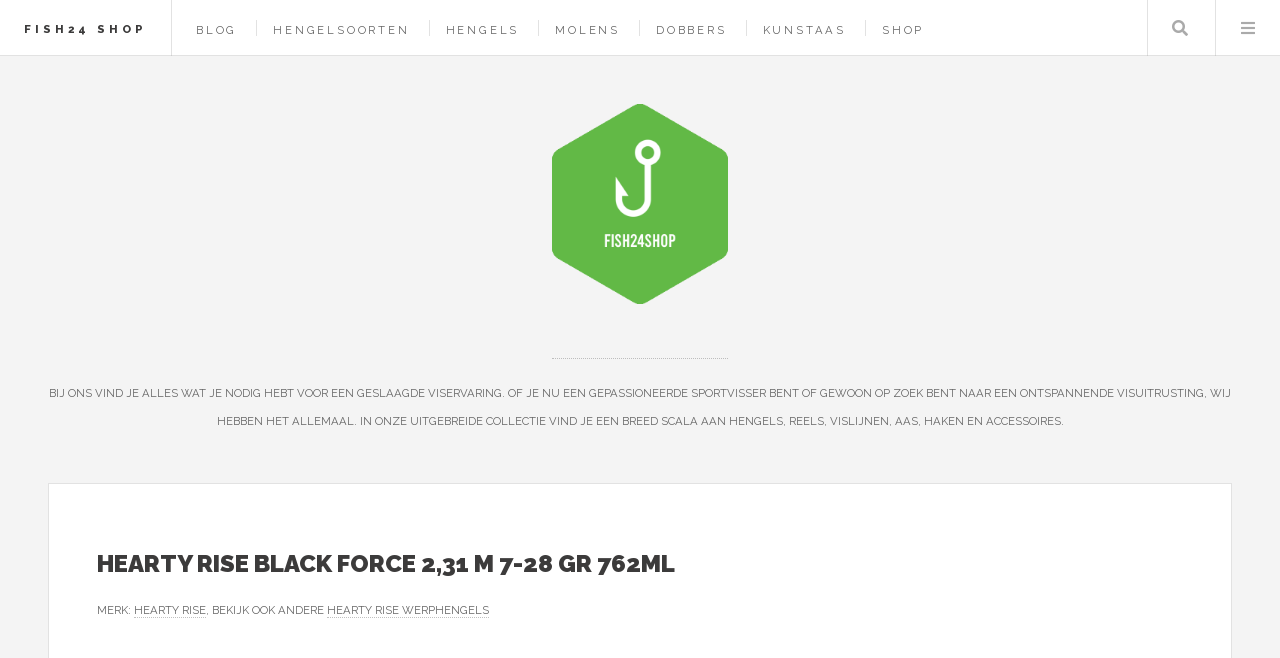

--- FILE ---
content_type: text/html; charset=UTF-8
request_url: https://www.fish24shop.nl/product/hearty-rise-black-force-231-m-7-28-gr-762ml
body_size: 6196
content:
<!DOCTYPE HTML>
<html lang="nl-nl">
<head>
    <title>Hearty Rise Black force 2,31 m 7-28 gr 762ml kopen? — Fish24 shop</title>
    <meta charset="utf-8" />
    <meta name="viewport" content="width=device-width, initial-scale=1, user-scalable=yes" />
    <meta name="description" content="Met de nieuwe Hearty Rise Black Force serie brengt Hearty Rise precies dit zonder een concessie te doen in de bekende Hearty Rise kwaliteit. In de laatste jaren is de vraag naar een goedkopere allroun..." />
    <link rel="preconnect" href="https://fonts.googleapis.com" crossorigin />
    <link rel="preconnect" href="https://fonts.gstatic.com" crossorigin />
    <link rel="stylesheet" href="https://fonts.googleapis.com/css?family=Source+Sans+Pro:400,700|Raleway:400,800,900&display=swap" />
    <link href="/assets/css/main.css?v=2" rel="preload" as="style" crossorigin />
    <link href="/assets/css/main.css?v=2" rel="stylesheet"  />
    <link rel="shortcut icon" href="/images/logos/fish24shop_favicon.png" />
    <script async defer data-website-id="67e1317e-d91b-4e4e-9965-fb0a613a61c1" src="https://umami.sboersma.nl/script.js"></script>
    
    <script type='application/ld+json'>
{
  "@context": "https://www.schema.org",
  "@type": "product",
    "brand": {
    "@type": "Brand",
    "name": "Hearty Rise"
  },
    "name": "Hearty Rise Black force 2,31 m 7-28 gr 762ml",
    "category": "Werphengels",
    "image": "http://www.fish24shop.nl/images/show/product/hearty-rise-black-force-231-m-7-28-gr-762ml.jpg",
  "description": "Met de nieuwe Hearty Rise Black Force serie brengt Hearty Rise precies dit zonder een concessie te doen in de bekende Hearty Rise kwaliteit. In de laatste jaren is de vraag naar een goedkopere allroun",
    "offers": {
      "@type": "Offer",
      "price": "248.95",
      "priceCurrency": "EUR",
      "priceValidUntil": "2026-02-02",
      "availability": "https://schema.org/InStock"
    }
    }
 </script>
    <style>
        .product-image {
            border: 3px solid #fff;
        }
        .product-image:hover {
            border: 3px solid #2ebaae;
        }
    </style>
</head>
<body class="is-preload">
<div id="wrapper">
    <header id="header">
        <h1><a href="/">Fish24 shop</a></h1>
        <nav class="links">
            <ul>
                                        <li><a href="/blog">Blog</a></li>

                                    <li><a href="/hengelsoorten">Hengelsoorten</a></li>
                
                                <li><a href="/shop">Hengels</a></li>
                                <li><a href="/shop/molens">Molens</a></li>
                                <li><a href="/shop/dobbers">Dobbers</a></li>
                                <li><a href="/shop/kunstaas">Kunstaas</a></li>
                                <li><a href="/shop">Shop</a></li>
                                                    </ul>

        </nav>
        <nav class="main">
            <ul>
                <li class="search">
                    <a class="fa-search" href="#search">Zoeken</a>
                    <form id="search" method="get" action="/shop/zoeken">
                        <input type="text" name="q" placeholder="Zoeken" value="" />
                    </form>
                </li>
                <li class="menu">
                    <a class="fa-bars" href="#menu">Menu</a>
                </li>
            </ul>
        </nav>
    </header>

    <section id="menu">

        <section>
            <form class="search" method="get" action="/shop/zoeken">
                <input type="text" name="q" placeholder="Zoeken" value="" />
            </form>
        </section>

        <section>
            <ul class="links">
                                <li><a href="/blog"><h3>Blog</h3></a></li>


                                    <li><a href="/hengelsoorten"><h3>Hengelsoorten</h3></a></li>
                
                
                    <li>
                        <a href="/shop">
                            <h3>Hengels</h3>
                        </a>
                    </li>
                
                    <li>
                        <a href="/shop/molens">
                            <h3>Molens</h3>
                        </a>
                    </li>
                
                    <li>
                        <a href="/shop/dobbers">
                            <h3>Dobbers</h3>
                        </a>
                    </li>
                
                    <li>
                        <a href="/shop/kunstaas">
                            <h3>Kunstaas</h3>
                        </a>
                    </li>
                
                    <li>
                        <a href="/shop">
                            <h3>Shop</h3>
                        </a>
                    </li>
                                                </ul>
        </section>
    </section>

    <div id="main">
        
    <article class="post">
        <header>
            <div class="title">
                <h2 style="letter-spacing: 0">Hearty Rise Black force 2,31 m 7-28 gr 762ml</h2>
                                <p style="letter-spacing: 0;">
                    
                    Merk: <a href="/merk/hearty-rise"  aria-label="Bekijk alles van het merk Hearty Rise">Hearty Rise</a>, bekijk ook andere <a href="/merk/hearty-rise/werphengels" aria-label="Bekijk andere Hearty Rise Werphengels">Hearty Rise Werphengels</a></p>
                            </div>
        </header>

        <div href="/product/hearty-rise-black-force-231-m-7-28-gr-762ml" class="image product-image" style="float:left;background-image:url(/images/show/product/hearty-rise-black-force-231-m-7-28-gr-762ml.jpg);background-size:contain;width:250px;height:250px;background-position:center center;background-repeat:no-repeat; margin: auto 40px 40px auto;cursor:pointer;" onclick="document.getElementById('productform').submit();" title="Meer informatie"></div>

        <div class="buy-block" style="width: 300px;float:right;text-align: right">
                        <a href="/product/hearty-rise-black-force-231-m-7-28-gr-762ml" style="color:#2ebaae;font-weight:bold;font-family:'Raleway', Helvetica, sans-serif;float:right;font-size:150%;text-decoration: none;border-bottom:0;margin-left: 40px;">&euro; 248,95</a>

            <ul class="list-unstyled" style="clear:both;list-style-type: none;font-size:13px;text-align: right;">
                <li>Uiterlijk 2 februari in huis</li>
                <li><span class="fw-bold text-dark-green" style="color:#28a745">Inclusief</span> verzendkosten</li>
                <li>Ophalen bij een afhaalpunt mogelijk</li>
                <li>30 dagen bedenktijd en <span class="fw-bold text-dark-green" style="color:#28a745">gratis</span> retourneren</li>
                <li>Dag en nacht klantenservice</li>
            </ul>


            <form method="post" action="/product/hearty-rise-black-force-231-m-7-28-gr-762ml" id="productform">
                <input type="hidden" name="_token" value="KpcKYZ3aP7oOj65wUaJaooeXdLkScs0lvpJ0CNNK" autocomplete="off">                <button type="submit" class="button" style=" right: 20px;bottom: 20px;background-color:#03bdae;padding:0;float:right;">
                    <img src="/images/button.png" alt="Meer informatie" style="height: 100%" />
                </button>

            </form>
                        </div>





        <p>
        <h4 style="clear:both;">Productomschrijving</h4>
        <div style="font-size:16px;">

        <p>Met de nieuwe Hearty Rise Black Force serie brengt Hearty Rise precies dit zonder een concessie te doen in de bekende Hearty Rise kwaliteit. In de laatste jaren is de vraag naar een goedkopere allround kunstaas hengelserie voor zowel zoet als zoutwater enorm gestegen. De blank van de Hearty Rise Sylphy FW is geproduceerd met de nieuwste Net-V II techniek. Met deze nieuwe weef techniek van Hearty Rise worden alle losse einden van de carbonmatten met elkaar verbonden waardoor er minder carbonmatten gebruikt dienen te worden waardoor de blank een vele dunnere wand krijgt, veel sneller wordt en natuurlijk veel lichter in gewicht blijft. Doordat de beten bij deze blanks veel beter doordreunen en doorgegeven worden bemerk je de kleinste aanbeet veel sneller waardoor het succes ophoog schiet. De Hearty Rise Black Force kunstaashengel is afgebouwd met de nieuwste Fuji K anti tangle geleideogen die pruiken gooien voorkomen als er gevist wordt met ragfijne gevlochten lijnen. De gebruikte Fuji K FaZLite geleideogen zijn compleet nieuw op de markt en zijn met hun nieuwe CC oppervlak tot zeven maal minder gevoeliger op het gebied van corrosie. De grijs/blauwe FazLite voering van deze Fuji geleideogen is niet alleen een genot voor het oog maar is ook tevens het antwoord op de kopie merkloze geleideogen van mindere kwaliteit die op vele hengels verwerkt worden. De Hearty Rise Black Force heeft een hoogwaardig ergonomische no memory duplon handvat met een zeer hoogwaardige luxe Fuji molenhouder die mooi is afgebouwd. De Fuji reelhouder is op een perfecte manier verwerkt in dit hoogwaardig high density duplon handvat waardoor je nog niet eens meer in de gaten hebt dat er een reelhouder op de hengel gemonteerd zit.</p>
        </p>
        </div>
        
        
        <div style="clear: both;"></div>

        
        <br style="clear: both"/>

        <footer>
                        <p>Categorie: <a href="/shop/werphengels" >Werphengels</a></p>
                                        <ul class="actions">
                <li>
                    <form method="post" action="/product/hearty-rise-black-force-231-m-7-28-gr-762ml" id="productform">
                        <input type="hidden" name="_token" value="KpcKYZ3aP7oOj65wUaJaooeXdLkScs0lvpJ0CNNK" autocomplete="off">                        <button type="submit" class="button" style="position: absolute; right: 56px;bottom: 56px;background-color:#03bdae;padding:0;">
                            <img src="/images/button.png" alt="Meer informatie" style="height: 100%" />
                        </button>
                        <br/>
                        <br/>

                    </form>
                </li>
            </ul>
                    
        </footer>
    </article>

            <article class="post" style="background-color:#ebe6d7; padding:1em;">
            <strong>Lees meer:</strong> <a href="/blog/ontdek-de-perfecte-werphengel-jouw-ultieme-gids-voor-sportvissen">Ontdek de Perfecte Werphengel: Jouw Ultieme Gids voor Sportvissen!</a>
        </article>
    
            <h2>Anderen bekeken ook</h2>
                    <article class="mini-post" style="padding:20px;">
    <div style="display: block;position: relative">
        <div style="width: 200px;height:200px;float: left;">
            <a href="/product/albatros-street-fishing-ultra-red-spinhengel-2-delig-3-25-gram" class="image" style="background-image:url(/images/show/product/albatros-street-fishing-ultra-red-spinhengel-2-delig-3-25-gram.jpg);background-size:contain;width:180px;height:180px;background-position:center center;background-repeat:no-repeat;" aria-label="Bekijk ook Albatros Street Fishing Ultra Red - Spinhengel - 2 delig - 3-25 gram"></a>
        </div>
        <div style="height:200px;float:left;width: calc(100% - 360px);">
            <a href="/product/albatros-street-fishing-ultra-red-spinhengel-2-delig-3-25-gram" aria-label="Bekijk ook Albatros Street Fishing Ultra Red - Spinhengel - 2 delig - 3-25 gram">
            <h3 style="letter-spacing: 0;">Albatros Street Fishing Ultra Red - Spinhengel - 2 delig - 3-25 gram</h3>
            <p class="published" style="font-size:85%;width: calc(100% - 100px);"></p>
            </a>
            <a href="/product/albatros-street-fishing-ultra-red-spinhengel-2-delig-3-25-gram" style="color:#2ebaae;font-weight:bold;font-family:'Raleway', Helvetica, sans-serif;position:absolute;right:0;top:0;font-size:150%;text-decoration: none;border-bottom:0;"  aria-label="Bekijk ook Albatros Street Fishing Ultra Red - Spinhengel - 2 delig - 3-25 gram">&euro; 41,99
            </a>
            <form method="post" action="/product/albatros-street-fishing-ultra-red-spinhengel-2-delig-3-25-gram">
                <input type="hidden" name="_token" value="KpcKYZ3aP7oOj65wUaJaooeXdLkScs0lvpJ0CNNK" autocomplete="off">                <button type="submit" class="button" style="position: absolute; right: 0;bottom: 0;background-color:#03bdae;padding:0;">
                    <img src="/images/button.png" alt="Meer informatie over Albatros Street Fishing Ultra Red - Spinhengel - 2 delig - 3-25 gram" style="height: 100%" />
                </button>

            </form>
        </div>
    </div>
</article>
                    <article class="mini-post" style="padding:20px;">
    <div style="display: block;position: relative">
        <div style="width: 200px;height:200px;float: left;">
            <a href="/product/ultimate-ultra-light-combo-220m-spinhengel" class="image" style="background-image:url(/images/show/product/ultimate-ultra-light-combo-220m-spinhengel.jpg);background-size:contain;width:180px;height:180px;background-position:center center;background-repeat:no-repeat;" aria-label="Bekijk ook Ultimate Ultra Light Combo 2,20m | Spinhengel"></a>
        </div>
        <div style="height:200px;float:left;width: calc(100% - 360px);">
            <a href="/product/ultimate-ultra-light-combo-220m-spinhengel" aria-label="Bekijk ook Ultimate Ultra Light Combo 2,20m | Spinhengel">
            <h3 style="letter-spacing: 0;">Ultimate Ultra Light Combo 2,20m | Spinhengel</h3>
            <p class="published" style="font-size:85%;width: calc(100% - 100px);"></p>
            </a>
            <a href="/product/ultimate-ultra-light-combo-220m-spinhengel" style="color:#2ebaae;font-weight:bold;font-family:'Raleway', Helvetica, sans-serif;position:absolute;right:0;top:0;font-size:150%;text-decoration: none;border-bottom:0;"  aria-label="Bekijk ook Ultimate Ultra Light Combo 2,20m | Spinhengel">&euro; 76,95
            </a>
            <form method="post" action="/product/ultimate-ultra-light-combo-220m-spinhengel">
                <input type="hidden" name="_token" value="KpcKYZ3aP7oOj65wUaJaooeXdLkScs0lvpJ0CNNK" autocomplete="off">                <button type="submit" class="button" style="position: absolute; right: 0;bottom: 0;background-color:#03bdae;padding:0;">
                    <img src="/images/button.png" alt="Meer informatie over Ultimate Ultra Light Combo 2,20m | Spinhengel" style="height: 100%" />
                </button>

            </form>
        </div>
    </div>
</article>
                    <article class="mini-post" style="padding:20px;">
    <div style="display: block;position: relative">
        <div style="width: 200px;height:200px;float: left;">
            <a href="/product/game-on-fishing-tele-werphengel-160macc" class="image" style="background-image:url(/images/show/product/game-on-fishing-tele-werphengel-160macc.jpg);background-size:contain;width:180px;height:180px;background-position:center center;background-repeat:no-repeat;" aria-label="Bekijk ook Game on Fishing Tele Werphengel 1.60m+acc"></a>
        </div>
        <div style="height:200px;float:left;width: calc(100% - 360px);">
            <a href="/product/game-on-fishing-tele-werphengel-160macc" aria-label="Bekijk ook Game on Fishing Tele Werphengel 1.60m+acc">
            <h3 style="letter-spacing: 0;">Game on Fishing Tele Werphengel 1.60m+acc</h3>
            <p class="published" style="font-size:85%;width: calc(100% - 100px);"></p>
            </a>
            <a href="/product/game-on-fishing-tele-werphengel-160macc" style="color:#2ebaae;font-weight:bold;font-family:'Raleway', Helvetica, sans-serif;position:absolute;right:0;top:0;font-size:150%;text-decoration: none;border-bottom:0;"  aria-label="Bekijk ook Game on Fishing Tele Werphengel 1.60m+acc">&euro; 18,71
            </a>
            <form method="post" action="/product/game-on-fishing-tele-werphengel-160macc">
                <input type="hidden" name="_token" value="KpcKYZ3aP7oOj65wUaJaooeXdLkScs0lvpJ0CNNK" autocomplete="off">                <button type="submit" class="button" style="position: absolute; right: 0;bottom: 0;background-color:#03bdae;padding:0;">
                    <img src="/images/button.png" alt="Meer informatie over Game on Fishing Tele Werphengel 1.60m+acc" style="height: 100%" />
                </button>

            </form>
        </div>
    </div>
</article>
                    <article class="mini-post" style="padding:20px;">
    <div style="display: block;position: relative">
        <div style="width: 200px;height:200px;float: left;">
            <a href="/product/ultimate-classic-dropshot-210m-5-15g-dropshothengel" class="image" style="background-image:url(/images/show/product/ultimate-classic-dropshot-210m-5-15g-dropshothengel.jpg);background-size:contain;width:180px;height:180px;background-position:center center;background-repeat:no-repeat;" aria-label="Bekijk ook Ultimate Classic Dropshot 2.10m 5-15g | Dropshothengel"></a>
        </div>
        <div style="height:200px;float:left;width: calc(100% - 360px);">
            <a href="/product/ultimate-classic-dropshot-210m-5-15g-dropshothengel" aria-label="Bekijk ook Ultimate Classic Dropshot 2.10m 5-15g | Dropshothengel">
            <h3 style="letter-spacing: 0;">Ultimate Classic Dropshot 2.10m 5-15g | Dropshothengel</h3>
            <p class="published" style="font-size:85%;width: calc(100% - 100px);"></p>
            </a>
            <a href="/product/ultimate-classic-dropshot-210m-5-15g-dropshothengel" style="color:#2ebaae;font-weight:bold;font-family:'Raleway', Helvetica, sans-serif;position:absolute;right:0;top:0;font-size:150%;text-decoration: none;border-bottom:0;"  aria-label="Bekijk ook Ultimate Classic Dropshot 2.10m 5-15g | Dropshothengel">&euro; 42,95
            </a>
            <form method="post" action="/product/ultimate-classic-dropshot-210m-5-15g-dropshothengel">
                <input type="hidden" name="_token" value="KpcKYZ3aP7oOj65wUaJaooeXdLkScs0lvpJ0CNNK" autocomplete="off">                <button type="submit" class="button" style="position: absolute; right: 0;bottom: 0;background-color:#03bdae;padding:0;">
                    <img src="/images/button.png" alt="Meer informatie over Ultimate Classic Dropshot 2.10m 5-15g | Dropshothengel" style="height: 100%" />
                </button>

            </form>
        </div>
    </div>
</article>
                    <article class="mini-post" style="padding:20px;">
    <div style="display: block;position: relative">
        <div style="width: 200px;height:200px;float: left;">
            <a href="/product/angling-pursuits-adventurer-combo-hengelset-135m-10-30g-spinhengel" class="image" style="background-image:url(/images/show/product/angling-pursuits-adventurer-combo-hengelset-135m-10-30g-spinhengel.jpg);background-size:contain;width:180px;height:180px;background-position:center center;background-repeat:no-repeat;" aria-label="Bekijk ook Angling Pursuits Adventurer Combo Hengelset 1.35m (10-30g) | Spinhengel"></a>
        </div>
        <div style="height:200px;float:left;width: calc(100% - 360px);">
            <a href="/product/angling-pursuits-adventurer-combo-hengelset-135m-10-30g-spinhengel" aria-label="Bekijk ook Angling Pursuits Adventurer Combo Hengelset 1.35m (10-30g) | Spinhengel">
            <h3 style="letter-spacing: 0;">Angling Pursuits Adventurer Combo Hengelset 1.35m (10-30g) | Spinhengel</h3>
            <p class="published" style="font-size:85%;width: calc(100% - 100px);"></p>
            </a>
            <a href="/product/angling-pursuits-adventurer-combo-hengelset-135m-10-30g-spinhengel" style="color:#2ebaae;font-weight:bold;font-family:'Raleway', Helvetica, sans-serif;position:absolute;right:0;top:0;font-size:150%;text-decoration: none;border-bottom:0;"  aria-label="Bekijk ook Angling Pursuits Adventurer Combo Hengelset 1.35m (10-30g) | Spinhengel">&euro; 23,95
            </a>
            <form method="post" action="/product/angling-pursuits-adventurer-combo-hengelset-135m-10-30g-spinhengel">
                <input type="hidden" name="_token" value="KpcKYZ3aP7oOj65wUaJaooeXdLkScs0lvpJ0CNNK" autocomplete="off">                <button type="submit" class="button" style="position: absolute; right: 0;bottom: 0;background-color:#03bdae;padding:0;">
                    <img src="/images/button.png" alt="Meer informatie over Angling Pursuits Adventurer Combo Hengelset 1.35m (10-30g) | Spinhengel" style="height: 100%" />
                </button>

            </form>
        </div>
    </div>
</article>
            
    </div>
        <section id="sidebar">

        <section id="intro">
            <style>
                .site_logo {
                    height:200px;
                    margin-bottom:50px;
                }
                @media screen and (max-width: 480px) {
                    .site_logo {
                        height: 100px!important;
                        margin-bottom: 25px!important;
                    }
                }
            </style>
            <a href="/">
                <img src="/images/logos/fish24shop.png" alt="Logo" style=" " class="site_logo" />
            </a>
            <header>
                <br/>
                <p style="letter-spacing: 0;">Bij ons vind je alles wat je nodig hebt voor een geslaagde viservaring. Of je nu een gepassioneerde sportvisser bent of gewoon op zoek bent naar een ontspannende visuitrusting, wij hebben het allemaal. In onze uitgebreide collectie vind je een breed scala aan hengels, reels, vislijnen, aas, haken en accessoires.</p>
            </header>
        </section>
        
        
            <section class="druppel-promo">
                <div style="display: flex; gap: 1em; align-items: flex-start;">
                    <a href="https://www.druppel.app/" target="_blank" style="flex-shrink: 0; border: 0;">
                        <img src="https://is1-ssl.mzstatic.com/image/thumb/PurpleSource221/v4/44/9c/78/449c78da-f2c4-a099-cf6c-f7ced2338e72/Placeholder.mill/200x200bb-75.webp" alt="Druppel App" style="width: 64px; height: 64px; border-radius: 14px;" />
                    </a>
                    <div>
                        <h3 style="letter-spacing: 0; margin: 0 0 0.25em 0; font-size: 0.9em;"><a href="https://www.druppel.app/" target="_blank" style="text-decoration: none; border: 0;">Druppel - Regen App</a></h3>
                        <p style="letter-spacing: 0; margin: 0 0 0.5em 0; font-size: 0.85em;">Regenradar en buienalarm voor Nederland.</p>
                        <a href="https://apps.apple.com/nl/app/druppel-regen-app/id6756480584" target="_blank" style="border: 0;">
                            <img src="https://tools.applemediaservices.com/api/badges/download-on-the-app-store/black/nl-nl" alt="Download in App Store" style="height: 30px;" />
                        </a>
                    </div>
                </div>
            </section>

        
        <section>
            <ul style="list-style-type: none;padding: 0;margin:0">
                <li><strong>Merken</strong></li>
                
                                                            <li>
                            <a href="/merk/spro" style="display: inline-block;width: 100%;padding: 5px 0;">Spro</a>
                        </li>
                                            <li>
                            <a href="/merk/westin" style="display: inline-block;width: 100%;padding: 5px 0;">Westin</a>
                        </li>
                                            <li>
                            <a href="/merk/fox-rage" style="display: inline-block;width: 100%;padding: 5px 0;">Fox Rage</a>
                        </li>
                                            <li>
                            <a href="/merk/rapala" style="display: inline-block;width: 100%;padding: 5px 0;">Rapala</a>
                        </li>
                                            <li>
                            <a href="/merk/salmo" style="display: inline-block;width: 100%;padding: 5px 0;">Salmo</a>
                        </li>
                                            <li>
                            <a href="/merk/korda" style="display: inline-block;width: 100%;padding: 5px 0;">Korda</a>
                        </li>
                                            <li>
                            <a href="/merk/ultimate" style="display: inline-block;width: 100%;padding: 5px 0;">Ultimate</a>
                        </li>
                                            <li>
                            <a href="/merk/daiwa" style="display: inline-block;width: 100%;padding: 5px 0;">Daiwa</a>
                        </li>
                                            <li>
                            <a href="/merk/savage-gear" style="display: inline-block;width: 100%;padding: 5px 0;">Savage Gear</a>
                        </li>
                                            <li>
                            <a href="/merk/rozemeijer" style="display: inline-block;width: 100%;padding: 5px 0;">Rozemeijer</a>
                        </li>
                                                    <li><a href="/merken"  style="display: inline-block;width: 100%;padding: 5px 0;">Alle merken</a></li>
            </ul>
        </section>
                <section>
            <div class="mini-posts">
                                    <article class="mini-post">
    <header>
        <h3 style="letter-spacing: 0"><a href="/product/amigurumi-haakpatronen-schattige-dieren-voor-pennen-pennenbakken-en-sleutelhangers" rel="noindex">Amigurumi Haakpatronen: Schattige Dieren voor Pennen, Pennenbakken en Sleutelhangers</a></h3>
        <time class="published" style="letter-spacing: 0">&euro; 48,60</time>
    </header>
    <a href="/product/amigurumi-haakpatronen-schattige-dieren-voor-pennen-pennenbakken-en-sleutelhangers" class="image"  aria-label="Bekijk Amigurumi Haakpatronen: Schattige Dieren voor Pennen, Pennenbakken en Sleutelhangers" style="background-image:url(/images/show/product/amigurumi-haakpatronen-schattige-dieren-voor-pennen-pennenbakken-en-sleutelhangers.jpg);background-size:contain;width:calc(100% - 20px);height:150px;margin:10px;background-position:center center;background-repeat:no-repeat;" rel="noindex"></a>
</article>
                                    <article class="mini-post">
    <header>
        <h3 style="letter-spacing: 0"><a href="/product/zeck-cat-attack-300cm-380gr" rel="noindex">Zeck Cat-Attack 300cm 380Gr</a></h3>
        <time class="published" style="letter-spacing: 0">&euro; 169,95</time>
    </header>
    <a href="/product/zeck-cat-attack-300cm-380gr" class="image"  aria-label="Bekijk Zeck Cat-Attack 300cm 380Gr" style="background-image:url(/images/show/product/zeck-cat-attack-300cm-380gr.jpg);background-size:contain;width:calc(100% - 20px);height:150px;margin:10px;background-position:center center;background-repeat:no-repeat;" rel="noindex"></a>
</article>
                                    <article class="mini-post">
    <header>
        <h3 style="letter-spacing: 0"><a href="/product/evia-long-handvat-voor-schepnet-zwartgrijs-420-m" rel="noindex">Evia Long Handvat Voor Schepnet Zwart,Grijs 4.20 m</a></h3>
        <time class="published" style="letter-spacing: 0">&euro; 31,99</time>
    </header>
    <a href="/product/evia-long-handvat-voor-schepnet-zwartgrijs-420-m" class="image"  aria-label="Bekijk Evia Long Handvat Voor Schepnet Zwart,Grijs 4.20 m" style="background-image:url(/images/show/product/evia-long-handvat-voor-schepnet-zwartgrijs-420-m.jpg);background-size:contain;width:calc(100% - 20px);height:150px;margin:10px;background-position:center center;background-repeat:no-repeat;" rel="noindex"></a>
</article>
                                    <article class="mini-post">
    <header>
        <h3 style="letter-spacing: 0"><a href="/product/arca-pro-licence-trout-3-delig-maat-300m" rel="noindex">Arca Pro Licence Trout (3-delig) - Maat : 3.00m</a></h3>
        <time class="published" style="letter-spacing: 0">&euro; 54,99</time>
    </header>
    <a href="/product/arca-pro-licence-trout-3-delig-maat-300m" class="image"  aria-label="Bekijk Arca Pro Licence Trout (3-delig) - Maat : 3.00m" style="background-image:url(/images/show/product/arca-pro-licence-trout-3-delig-maat-300m.jpg);background-size:contain;width:calc(100% - 20px);height:150px;margin:10px;background-position:center center;background-repeat:no-repeat;" rel="noindex"></a>
</article>
                            </div>
        </section>
        
        

                <section>
            <ul class="posts">
                                    <li>
                        <article>
                            <header>
                                <h3 style="letter-spacing: 0;"><a href="https://www.kidsleep-webshop.nl" target="_blank">Kidsleep Webshop</a></h3>
                                <span class="published" style="letter-spacing: 0;">Leer je kind beter en langer slapen met <a href="https://www.kidsleep-webshop.nl/shop/slaaptrainers">slaaptrainers</a>, <a href="https://www.kidsleep-webshop.nl/shop/nachtlampjes">nachtlampjes</a> en <a href="https://www.kidsleep-webshop.nl/shop/babyprojectors">projectors</a>.</span>
                            </header>
                            <a href="https://www.kidsleep-webshop.nl" class="image" target="_blank"><img src="/images/logos/kidsleep-webshop.png" alt="Logo Kidsleep Webshop" style="width:64px;height:73px;"/></a>
                        </article>
                    </li>

                                    <li>
                        <article>
                            <header>
                                <h3 style="letter-spacing: 0;"><a href="https://www.180darts.nl" target="_blank">180Darts</a></h3>
                                <span class="published" style="letter-spacing: 0;">Alle achtergrond informatie over de dartsport, spelers, toernooien en statistieken! Met de webshop met o.a. <a href="https://www.180darts.nl/shop/dartborden">dartborden</a> en <a href="https://www.180darts.nl/shop/dartpijlen">dartpijlen</a></span>
                            </header>
                            <a href="https://www.180darts.nl" class="image" target="_blank"><img src="/images/logos/180darts.png" alt="Logo 180Darts" style="width:64px;height:73px;"/></a>
                        </article>
                    </li>

                                    <li>
                        <article>
                            <header>
                                <h3 style="letter-spacing: 0;"><a href="https://www.yoga-shop.nl" target="_blank">Yoga Shop</a></h3>
                                <span class="published" style="letter-spacing: 0;">Yoga Shop - de online yoga experts! - de beste <a href="https://www.yoga-shop.nl/shop/yogamatten">yogamat</a> voor elke stijl!</span>
                            </header>
                            <a href="https://www.yoga-shop.nl" class="image" target="_blank"><img src="/images/logos/yogashop.png" alt="Logo Yoga Shop" style="width:64px;height:73px;"/></a>
                        </article>
                    </li>

                
                    <li>
                        <article>
                            <header>
                                <h3 style="letter-spacing: 0;"><a href="https://www.kadokiezer.nl" target="_blank">KadoKiezer</a></h3>
                                <span class="published" style="letter-spacing: 0;">Kadokiezer helpt je het perfecte cadeau te vinden voor elke gelegenheid. Ontdek originele cadeautips voor hem, haar, kinderen en meer.</span>
                            </header>
                            <a href="https://www.kadokiezer.nl" class="image" target="_blank"><span style="font-size: 60px;">🎁</span></a>
                        </article>
                    </li>


                    <li><a href="/partners">Alle partners</a></li>
            </ul>
        </section>
                <section id="footer">
            <ul class="icons">
                <li><a href="https://x.com/intent/tweet?text=http://www.fish24shop.nl/product/hearty-rise-black-force-231-m-7-28-gr-762ml" class="icon brands fa-twitter" target="_blank" aria-label="Deel deze pagina via X"><span class="label">X</span></a></li>
                <li><a href="https://www.facebook.com/sharer/sharer.php?u=http://www.fish24shop.nl/product/hearty-rise-black-force-231-m-7-28-gr-762ml" class="icon brands fa-facebook-f" target="_blank" aria-label="Deel deze pagina via Facebook"><span class="label">Facebook</span></a></li>
                <li><a href="/cdn-cgi/l/email-protection#70191e161f3016190318424403181f005e1e1c" class="icon solid fa-envelope" aria-label="Email ons"><span class="label">Email</span></a></li>
            </ul>
            <p class="copyright">&copy; 2021-2026 <a href="https://www.sboersma.nl" target="_blank" style="border:0" title="Sander Boersma"  aria-label="Ga naar de website van Sander Boersma"><img src="/images/sb.png" alt="Sander Boersma Logo" style="position: relative;left: 10px;top: 5px;margin-right:10px;height:16px;width:16px;" /></a>
            </p>
        </section>

    </section>
    </div>

<script data-cfasync="false" src="/cdn-cgi/scripts/5c5dd728/cloudflare-static/email-decode.min.js"></script><script src="/assets/js/all.js?v=2" defer></script>

<script defer src="https://static.cloudflareinsights.com/beacon.min.js/vcd15cbe7772f49c399c6a5babf22c1241717689176015" integrity="sha512-ZpsOmlRQV6y907TI0dKBHq9Md29nnaEIPlkf84rnaERnq6zvWvPUqr2ft8M1aS28oN72PdrCzSjY4U6VaAw1EQ==" data-cf-beacon='{"version":"2024.11.0","token":"05f47eeb753042ff8f1eafa84eb4e4f0","r":1,"server_timing":{"name":{"cfCacheStatus":true,"cfEdge":true,"cfExtPri":true,"cfL4":true,"cfOrigin":true,"cfSpeedBrain":true},"location_startswith":null}}' crossorigin="anonymous"></script>
</body>
</html>
